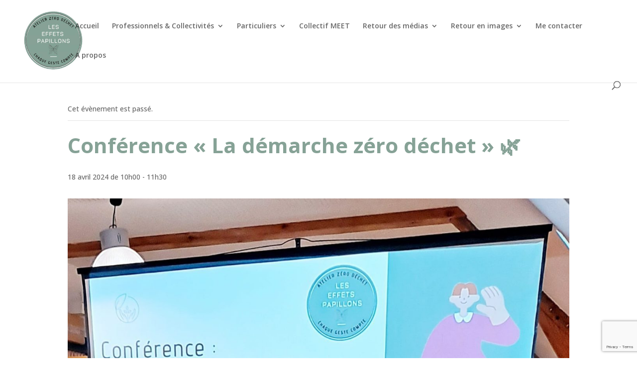

--- FILE ---
content_type: text/html; charset=utf-8
request_url: https://www.google.com/recaptcha/api2/anchor?ar=1&k=6LffLrIpAAAAAN8nj2AIPHEFsBH23_EMfg4JImLE&co=aHR0cHM6Ly93d3cubGVzZWZmZXRzcGFwaWxsb25zLmZyOjQ0Mw..&hl=en&v=N67nZn4AqZkNcbeMu4prBgzg&size=invisible&anchor-ms=20000&execute-ms=30000&cb=d1tepiooutlz
body_size: 48545
content:
<!DOCTYPE HTML><html dir="ltr" lang="en"><head><meta http-equiv="Content-Type" content="text/html; charset=UTF-8">
<meta http-equiv="X-UA-Compatible" content="IE=edge">
<title>reCAPTCHA</title>
<style type="text/css">
/* cyrillic-ext */
@font-face {
  font-family: 'Roboto';
  font-style: normal;
  font-weight: 400;
  font-stretch: 100%;
  src: url(//fonts.gstatic.com/s/roboto/v48/KFO7CnqEu92Fr1ME7kSn66aGLdTylUAMa3GUBHMdazTgWw.woff2) format('woff2');
  unicode-range: U+0460-052F, U+1C80-1C8A, U+20B4, U+2DE0-2DFF, U+A640-A69F, U+FE2E-FE2F;
}
/* cyrillic */
@font-face {
  font-family: 'Roboto';
  font-style: normal;
  font-weight: 400;
  font-stretch: 100%;
  src: url(//fonts.gstatic.com/s/roboto/v48/KFO7CnqEu92Fr1ME7kSn66aGLdTylUAMa3iUBHMdazTgWw.woff2) format('woff2');
  unicode-range: U+0301, U+0400-045F, U+0490-0491, U+04B0-04B1, U+2116;
}
/* greek-ext */
@font-face {
  font-family: 'Roboto';
  font-style: normal;
  font-weight: 400;
  font-stretch: 100%;
  src: url(//fonts.gstatic.com/s/roboto/v48/KFO7CnqEu92Fr1ME7kSn66aGLdTylUAMa3CUBHMdazTgWw.woff2) format('woff2');
  unicode-range: U+1F00-1FFF;
}
/* greek */
@font-face {
  font-family: 'Roboto';
  font-style: normal;
  font-weight: 400;
  font-stretch: 100%;
  src: url(//fonts.gstatic.com/s/roboto/v48/KFO7CnqEu92Fr1ME7kSn66aGLdTylUAMa3-UBHMdazTgWw.woff2) format('woff2');
  unicode-range: U+0370-0377, U+037A-037F, U+0384-038A, U+038C, U+038E-03A1, U+03A3-03FF;
}
/* math */
@font-face {
  font-family: 'Roboto';
  font-style: normal;
  font-weight: 400;
  font-stretch: 100%;
  src: url(//fonts.gstatic.com/s/roboto/v48/KFO7CnqEu92Fr1ME7kSn66aGLdTylUAMawCUBHMdazTgWw.woff2) format('woff2');
  unicode-range: U+0302-0303, U+0305, U+0307-0308, U+0310, U+0312, U+0315, U+031A, U+0326-0327, U+032C, U+032F-0330, U+0332-0333, U+0338, U+033A, U+0346, U+034D, U+0391-03A1, U+03A3-03A9, U+03B1-03C9, U+03D1, U+03D5-03D6, U+03F0-03F1, U+03F4-03F5, U+2016-2017, U+2034-2038, U+203C, U+2040, U+2043, U+2047, U+2050, U+2057, U+205F, U+2070-2071, U+2074-208E, U+2090-209C, U+20D0-20DC, U+20E1, U+20E5-20EF, U+2100-2112, U+2114-2115, U+2117-2121, U+2123-214F, U+2190, U+2192, U+2194-21AE, U+21B0-21E5, U+21F1-21F2, U+21F4-2211, U+2213-2214, U+2216-22FF, U+2308-230B, U+2310, U+2319, U+231C-2321, U+2336-237A, U+237C, U+2395, U+239B-23B7, U+23D0, U+23DC-23E1, U+2474-2475, U+25AF, U+25B3, U+25B7, U+25BD, U+25C1, U+25CA, U+25CC, U+25FB, U+266D-266F, U+27C0-27FF, U+2900-2AFF, U+2B0E-2B11, U+2B30-2B4C, U+2BFE, U+3030, U+FF5B, U+FF5D, U+1D400-1D7FF, U+1EE00-1EEFF;
}
/* symbols */
@font-face {
  font-family: 'Roboto';
  font-style: normal;
  font-weight: 400;
  font-stretch: 100%;
  src: url(//fonts.gstatic.com/s/roboto/v48/KFO7CnqEu92Fr1ME7kSn66aGLdTylUAMaxKUBHMdazTgWw.woff2) format('woff2');
  unicode-range: U+0001-000C, U+000E-001F, U+007F-009F, U+20DD-20E0, U+20E2-20E4, U+2150-218F, U+2190, U+2192, U+2194-2199, U+21AF, U+21E6-21F0, U+21F3, U+2218-2219, U+2299, U+22C4-22C6, U+2300-243F, U+2440-244A, U+2460-24FF, U+25A0-27BF, U+2800-28FF, U+2921-2922, U+2981, U+29BF, U+29EB, U+2B00-2BFF, U+4DC0-4DFF, U+FFF9-FFFB, U+10140-1018E, U+10190-1019C, U+101A0, U+101D0-101FD, U+102E0-102FB, U+10E60-10E7E, U+1D2C0-1D2D3, U+1D2E0-1D37F, U+1F000-1F0FF, U+1F100-1F1AD, U+1F1E6-1F1FF, U+1F30D-1F30F, U+1F315, U+1F31C, U+1F31E, U+1F320-1F32C, U+1F336, U+1F378, U+1F37D, U+1F382, U+1F393-1F39F, U+1F3A7-1F3A8, U+1F3AC-1F3AF, U+1F3C2, U+1F3C4-1F3C6, U+1F3CA-1F3CE, U+1F3D4-1F3E0, U+1F3ED, U+1F3F1-1F3F3, U+1F3F5-1F3F7, U+1F408, U+1F415, U+1F41F, U+1F426, U+1F43F, U+1F441-1F442, U+1F444, U+1F446-1F449, U+1F44C-1F44E, U+1F453, U+1F46A, U+1F47D, U+1F4A3, U+1F4B0, U+1F4B3, U+1F4B9, U+1F4BB, U+1F4BF, U+1F4C8-1F4CB, U+1F4D6, U+1F4DA, U+1F4DF, U+1F4E3-1F4E6, U+1F4EA-1F4ED, U+1F4F7, U+1F4F9-1F4FB, U+1F4FD-1F4FE, U+1F503, U+1F507-1F50B, U+1F50D, U+1F512-1F513, U+1F53E-1F54A, U+1F54F-1F5FA, U+1F610, U+1F650-1F67F, U+1F687, U+1F68D, U+1F691, U+1F694, U+1F698, U+1F6AD, U+1F6B2, U+1F6B9-1F6BA, U+1F6BC, U+1F6C6-1F6CF, U+1F6D3-1F6D7, U+1F6E0-1F6EA, U+1F6F0-1F6F3, U+1F6F7-1F6FC, U+1F700-1F7FF, U+1F800-1F80B, U+1F810-1F847, U+1F850-1F859, U+1F860-1F887, U+1F890-1F8AD, U+1F8B0-1F8BB, U+1F8C0-1F8C1, U+1F900-1F90B, U+1F93B, U+1F946, U+1F984, U+1F996, U+1F9E9, U+1FA00-1FA6F, U+1FA70-1FA7C, U+1FA80-1FA89, U+1FA8F-1FAC6, U+1FACE-1FADC, U+1FADF-1FAE9, U+1FAF0-1FAF8, U+1FB00-1FBFF;
}
/* vietnamese */
@font-face {
  font-family: 'Roboto';
  font-style: normal;
  font-weight: 400;
  font-stretch: 100%;
  src: url(//fonts.gstatic.com/s/roboto/v48/KFO7CnqEu92Fr1ME7kSn66aGLdTylUAMa3OUBHMdazTgWw.woff2) format('woff2');
  unicode-range: U+0102-0103, U+0110-0111, U+0128-0129, U+0168-0169, U+01A0-01A1, U+01AF-01B0, U+0300-0301, U+0303-0304, U+0308-0309, U+0323, U+0329, U+1EA0-1EF9, U+20AB;
}
/* latin-ext */
@font-face {
  font-family: 'Roboto';
  font-style: normal;
  font-weight: 400;
  font-stretch: 100%;
  src: url(//fonts.gstatic.com/s/roboto/v48/KFO7CnqEu92Fr1ME7kSn66aGLdTylUAMa3KUBHMdazTgWw.woff2) format('woff2');
  unicode-range: U+0100-02BA, U+02BD-02C5, U+02C7-02CC, U+02CE-02D7, U+02DD-02FF, U+0304, U+0308, U+0329, U+1D00-1DBF, U+1E00-1E9F, U+1EF2-1EFF, U+2020, U+20A0-20AB, U+20AD-20C0, U+2113, U+2C60-2C7F, U+A720-A7FF;
}
/* latin */
@font-face {
  font-family: 'Roboto';
  font-style: normal;
  font-weight: 400;
  font-stretch: 100%;
  src: url(//fonts.gstatic.com/s/roboto/v48/KFO7CnqEu92Fr1ME7kSn66aGLdTylUAMa3yUBHMdazQ.woff2) format('woff2');
  unicode-range: U+0000-00FF, U+0131, U+0152-0153, U+02BB-02BC, U+02C6, U+02DA, U+02DC, U+0304, U+0308, U+0329, U+2000-206F, U+20AC, U+2122, U+2191, U+2193, U+2212, U+2215, U+FEFF, U+FFFD;
}
/* cyrillic-ext */
@font-face {
  font-family: 'Roboto';
  font-style: normal;
  font-weight: 500;
  font-stretch: 100%;
  src: url(//fonts.gstatic.com/s/roboto/v48/KFO7CnqEu92Fr1ME7kSn66aGLdTylUAMa3GUBHMdazTgWw.woff2) format('woff2');
  unicode-range: U+0460-052F, U+1C80-1C8A, U+20B4, U+2DE0-2DFF, U+A640-A69F, U+FE2E-FE2F;
}
/* cyrillic */
@font-face {
  font-family: 'Roboto';
  font-style: normal;
  font-weight: 500;
  font-stretch: 100%;
  src: url(//fonts.gstatic.com/s/roboto/v48/KFO7CnqEu92Fr1ME7kSn66aGLdTylUAMa3iUBHMdazTgWw.woff2) format('woff2');
  unicode-range: U+0301, U+0400-045F, U+0490-0491, U+04B0-04B1, U+2116;
}
/* greek-ext */
@font-face {
  font-family: 'Roboto';
  font-style: normal;
  font-weight: 500;
  font-stretch: 100%;
  src: url(//fonts.gstatic.com/s/roboto/v48/KFO7CnqEu92Fr1ME7kSn66aGLdTylUAMa3CUBHMdazTgWw.woff2) format('woff2');
  unicode-range: U+1F00-1FFF;
}
/* greek */
@font-face {
  font-family: 'Roboto';
  font-style: normal;
  font-weight: 500;
  font-stretch: 100%;
  src: url(//fonts.gstatic.com/s/roboto/v48/KFO7CnqEu92Fr1ME7kSn66aGLdTylUAMa3-UBHMdazTgWw.woff2) format('woff2');
  unicode-range: U+0370-0377, U+037A-037F, U+0384-038A, U+038C, U+038E-03A1, U+03A3-03FF;
}
/* math */
@font-face {
  font-family: 'Roboto';
  font-style: normal;
  font-weight: 500;
  font-stretch: 100%;
  src: url(//fonts.gstatic.com/s/roboto/v48/KFO7CnqEu92Fr1ME7kSn66aGLdTylUAMawCUBHMdazTgWw.woff2) format('woff2');
  unicode-range: U+0302-0303, U+0305, U+0307-0308, U+0310, U+0312, U+0315, U+031A, U+0326-0327, U+032C, U+032F-0330, U+0332-0333, U+0338, U+033A, U+0346, U+034D, U+0391-03A1, U+03A3-03A9, U+03B1-03C9, U+03D1, U+03D5-03D6, U+03F0-03F1, U+03F4-03F5, U+2016-2017, U+2034-2038, U+203C, U+2040, U+2043, U+2047, U+2050, U+2057, U+205F, U+2070-2071, U+2074-208E, U+2090-209C, U+20D0-20DC, U+20E1, U+20E5-20EF, U+2100-2112, U+2114-2115, U+2117-2121, U+2123-214F, U+2190, U+2192, U+2194-21AE, U+21B0-21E5, U+21F1-21F2, U+21F4-2211, U+2213-2214, U+2216-22FF, U+2308-230B, U+2310, U+2319, U+231C-2321, U+2336-237A, U+237C, U+2395, U+239B-23B7, U+23D0, U+23DC-23E1, U+2474-2475, U+25AF, U+25B3, U+25B7, U+25BD, U+25C1, U+25CA, U+25CC, U+25FB, U+266D-266F, U+27C0-27FF, U+2900-2AFF, U+2B0E-2B11, U+2B30-2B4C, U+2BFE, U+3030, U+FF5B, U+FF5D, U+1D400-1D7FF, U+1EE00-1EEFF;
}
/* symbols */
@font-face {
  font-family: 'Roboto';
  font-style: normal;
  font-weight: 500;
  font-stretch: 100%;
  src: url(//fonts.gstatic.com/s/roboto/v48/KFO7CnqEu92Fr1ME7kSn66aGLdTylUAMaxKUBHMdazTgWw.woff2) format('woff2');
  unicode-range: U+0001-000C, U+000E-001F, U+007F-009F, U+20DD-20E0, U+20E2-20E4, U+2150-218F, U+2190, U+2192, U+2194-2199, U+21AF, U+21E6-21F0, U+21F3, U+2218-2219, U+2299, U+22C4-22C6, U+2300-243F, U+2440-244A, U+2460-24FF, U+25A0-27BF, U+2800-28FF, U+2921-2922, U+2981, U+29BF, U+29EB, U+2B00-2BFF, U+4DC0-4DFF, U+FFF9-FFFB, U+10140-1018E, U+10190-1019C, U+101A0, U+101D0-101FD, U+102E0-102FB, U+10E60-10E7E, U+1D2C0-1D2D3, U+1D2E0-1D37F, U+1F000-1F0FF, U+1F100-1F1AD, U+1F1E6-1F1FF, U+1F30D-1F30F, U+1F315, U+1F31C, U+1F31E, U+1F320-1F32C, U+1F336, U+1F378, U+1F37D, U+1F382, U+1F393-1F39F, U+1F3A7-1F3A8, U+1F3AC-1F3AF, U+1F3C2, U+1F3C4-1F3C6, U+1F3CA-1F3CE, U+1F3D4-1F3E0, U+1F3ED, U+1F3F1-1F3F3, U+1F3F5-1F3F7, U+1F408, U+1F415, U+1F41F, U+1F426, U+1F43F, U+1F441-1F442, U+1F444, U+1F446-1F449, U+1F44C-1F44E, U+1F453, U+1F46A, U+1F47D, U+1F4A3, U+1F4B0, U+1F4B3, U+1F4B9, U+1F4BB, U+1F4BF, U+1F4C8-1F4CB, U+1F4D6, U+1F4DA, U+1F4DF, U+1F4E3-1F4E6, U+1F4EA-1F4ED, U+1F4F7, U+1F4F9-1F4FB, U+1F4FD-1F4FE, U+1F503, U+1F507-1F50B, U+1F50D, U+1F512-1F513, U+1F53E-1F54A, U+1F54F-1F5FA, U+1F610, U+1F650-1F67F, U+1F687, U+1F68D, U+1F691, U+1F694, U+1F698, U+1F6AD, U+1F6B2, U+1F6B9-1F6BA, U+1F6BC, U+1F6C6-1F6CF, U+1F6D3-1F6D7, U+1F6E0-1F6EA, U+1F6F0-1F6F3, U+1F6F7-1F6FC, U+1F700-1F7FF, U+1F800-1F80B, U+1F810-1F847, U+1F850-1F859, U+1F860-1F887, U+1F890-1F8AD, U+1F8B0-1F8BB, U+1F8C0-1F8C1, U+1F900-1F90B, U+1F93B, U+1F946, U+1F984, U+1F996, U+1F9E9, U+1FA00-1FA6F, U+1FA70-1FA7C, U+1FA80-1FA89, U+1FA8F-1FAC6, U+1FACE-1FADC, U+1FADF-1FAE9, U+1FAF0-1FAF8, U+1FB00-1FBFF;
}
/* vietnamese */
@font-face {
  font-family: 'Roboto';
  font-style: normal;
  font-weight: 500;
  font-stretch: 100%;
  src: url(//fonts.gstatic.com/s/roboto/v48/KFO7CnqEu92Fr1ME7kSn66aGLdTylUAMa3OUBHMdazTgWw.woff2) format('woff2');
  unicode-range: U+0102-0103, U+0110-0111, U+0128-0129, U+0168-0169, U+01A0-01A1, U+01AF-01B0, U+0300-0301, U+0303-0304, U+0308-0309, U+0323, U+0329, U+1EA0-1EF9, U+20AB;
}
/* latin-ext */
@font-face {
  font-family: 'Roboto';
  font-style: normal;
  font-weight: 500;
  font-stretch: 100%;
  src: url(//fonts.gstatic.com/s/roboto/v48/KFO7CnqEu92Fr1ME7kSn66aGLdTylUAMa3KUBHMdazTgWw.woff2) format('woff2');
  unicode-range: U+0100-02BA, U+02BD-02C5, U+02C7-02CC, U+02CE-02D7, U+02DD-02FF, U+0304, U+0308, U+0329, U+1D00-1DBF, U+1E00-1E9F, U+1EF2-1EFF, U+2020, U+20A0-20AB, U+20AD-20C0, U+2113, U+2C60-2C7F, U+A720-A7FF;
}
/* latin */
@font-face {
  font-family: 'Roboto';
  font-style: normal;
  font-weight: 500;
  font-stretch: 100%;
  src: url(//fonts.gstatic.com/s/roboto/v48/KFO7CnqEu92Fr1ME7kSn66aGLdTylUAMa3yUBHMdazQ.woff2) format('woff2');
  unicode-range: U+0000-00FF, U+0131, U+0152-0153, U+02BB-02BC, U+02C6, U+02DA, U+02DC, U+0304, U+0308, U+0329, U+2000-206F, U+20AC, U+2122, U+2191, U+2193, U+2212, U+2215, U+FEFF, U+FFFD;
}
/* cyrillic-ext */
@font-face {
  font-family: 'Roboto';
  font-style: normal;
  font-weight: 900;
  font-stretch: 100%;
  src: url(//fonts.gstatic.com/s/roboto/v48/KFO7CnqEu92Fr1ME7kSn66aGLdTylUAMa3GUBHMdazTgWw.woff2) format('woff2');
  unicode-range: U+0460-052F, U+1C80-1C8A, U+20B4, U+2DE0-2DFF, U+A640-A69F, U+FE2E-FE2F;
}
/* cyrillic */
@font-face {
  font-family: 'Roboto';
  font-style: normal;
  font-weight: 900;
  font-stretch: 100%;
  src: url(//fonts.gstatic.com/s/roboto/v48/KFO7CnqEu92Fr1ME7kSn66aGLdTylUAMa3iUBHMdazTgWw.woff2) format('woff2');
  unicode-range: U+0301, U+0400-045F, U+0490-0491, U+04B0-04B1, U+2116;
}
/* greek-ext */
@font-face {
  font-family: 'Roboto';
  font-style: normal;
  font-weight: 900;
  font-stretch: 100%;
  src: url(//fonts.gstatic.com/s/roboto/v48/KFO7CnqEu92Fr1ME7kSn66aGLdTylUAMa3CUBHMdazTgWw.woff2) format('woff2');
  unicode-range: U+1F00-1FFF;
}
/* greek */
@font-face {
  font-family: 'Roboto';
  font-style: normal;
  font-weight: 900;
  font-stretch: 100%;
  src: url(//fonts.gstatic.com/s/roboto/v48/KFO7CnqEu92Fr1ME7kSn66aGLdTylUAMa3-UBHMdazTgWw.woff2) format('woff2');
  unicode-range: U+0370-0377, U+037A-037F, U+0384-038A, U+038C, U+038E-03A1, U+03A3-03FF;
}
/* math */
@font-face {
  font-family: 'Roboto';
  font-style: normal;
  font-weight: 900;
  font-stretch: 100%;
  src: url(//fonts.gstatic.com/s/roboto/v48/KFO7CnqEu92Fr1ME7kSn66aGLdTylUAMawCUBHMdazTgWw.woff2) format('woff2');
  unicode-range: U+0302-0303, U+0305, U+0307-0308, U+0310, U+0312, U+0315, U+031A, U+0326-0327, U+032C, U+032F-0330, U+0332-0333, U+0338, U+033A, U+0346, U+034D, U+0391-03A1, U+03A3-03A9, U+03B1-03C9, U+03D1, U+03D5-03D6, U+03F0-03F1, U+03F4-03F5, U+2016-2017, U+2034-2038, U+203C, U+2040, U+2043, U+2047, U+2050, U+2057, U+205F, U+2070-2071, U+2074-208E, U+2090-209C, U+20D0-20DC, U+20E1, U+20E5-20EF, U+2100-2112, U+2114-2115, U+2117-2121, U+2123-214F, U+2190, U+2192, U+2194-21AE, U+21B0-21E5, U+21F1-21F2, U+21F4-2211, U+2213-2214, U+2216-22FF, U+2308-230B, U+2310, U+2319, U+231C-2321, U+2336-237A, U+237C, U+2395, U+239B-23B7, U+23D0, U+23DC-23E1, U+2474-2475, U+25AF, U+25B3, U+25B7, U+25BD, U+25C1, U+25CA, U+25CC, U+25FB, U+266D-266F, U+27C0-27FF, U+2900-2AFF, U+2B0E-2B11, U+2B30-2B4C, U+2BFE, U+3030, U+FF5B, U+FF5D, U+1D400-1D7FF, U+1EE00-1EEFF;
}
/* symbols */
@font-face {
  font-family: 'Roboto';
  font-style: normal;
  font-weight: 900;
  font-stretch: 100%;
  src: url(//fonts.gstatic.com/s/roboto/v48/KFO7CnqEu92Fr1ME7kSn66aGLdTylUAMaxKUBHMdazTgWw.woff2) format('woff2');
  unicode-range: U+0001-000C, U+000E-001F, U+007F-009F, U+20DD-20E0, U+20E2-20E4, U+2150-218F, U+2190, U+2192, U+2194-2199, U+21AF, U+21E6-21F0, U+21F3, U+2218-2219, U+2299, U+22C4-22C6, U+2300-243F, U+2440-244A, U+2460-24FF, U+25A0-27BF, U+2800-28FF, U+2921-2922, U+2981, U+29BF, U+29EB, U+2B00-2BFF, U+4DC0-4DFF, U+FFF9-FFFB, U+10140-1018E, U+10190-1019C, U+101A0, U+101D0-101FD, U+102E0-102FB, U+10E60-10E7E, U+1D2C0-1D2D3, U+1D2E0-1D37F, U+1F000-1F0FF, U+1F100-1F1AD, U+1F1E6-1F1FF, U+1F30D-1F30F, U+1F315, U+1F31C, U+1F31E, U+1F320-1F32C, U+1F336, U+1F378, U+1F37D, U+1F382, U+1F393-1F39F, U+1F3A7-1F3A8, U+1F3AC-1F3AF, U+1F3C2, U+1F3C4-1F3C6, U+1F3CA-1F3CE, U+1F3D4-1F3E0, U+1F3ED, U+1F3F1-1F3F3, U+1F3F5-1F3F7, U+1F408, U+1F415, U+1F41F, U+1F426, U+1F43F, U+1F441-1F442, U+1F444, U+1F446-1F449, U+1F44C-1F44E, U+1F453, U+1F46A, U+1F47D, U+1F4A3, U+1F4B0, U+1F4B3, U+1F4B9, U+1F4BB, U+1F4BF, U+1F4C8-1F4CB, U+1F4D6, U+1F4DA, U+1F4DF, U+1F4E3-1F4E6, U+1F4EA-1F4ED, U+1F4F7, U+1F4F9-1F4FB, U+1F4FD-1F4FE, U+1F503, U+1F507-1F50B, U+1F50D, U+1F512-1F513, U+1F53E-1F54A, U+1F54F-1F5FA, U+1F610, U+1F650-1F67F, U+1F687, U+1F68D, U+1F691, U+1F694, U+1F698, U+1F6AD, U+1F6B2, U+1F6B9-1F6BA, U+1F6BC, U+1F6C6-1F6CF, U+1F6D3-1F6D7, U+1F6E0-1F6EA, U+1F6F0-1F6F3, U+1F6F7-1F6FC, U+1F700-1F7FF, U+1F800-1F80B, U+1F810-1F847, U+1F850-1F859, U+1F860-1F887, U+1F890-1F8AD, U+1F8B0-1F8BB, U+1F8C0-1F8C1, U+1F900-1F90B, U+1F93B, U+1F946, U+1F984, U+1F996, U+1F9E9, U+1FA00-1FA6F, U+1FA70-1FA7C, U+1FA80-1FA89, U+1FA8F-1FAC6, U+1FACE-1FADC, U+1FADF-1FAE9, U+1FAF0-1FAF8, U+1FB00-1FBFF;
}
/* vietnamese */
@font-face {
  font-family: 'Roboto';
  font-style: normal;
  font-weight: 900;
  font-stretch: 100%;
  src: url(//fonts.gstatic.com/s/roboto/v48/KFO7CnqEu92Fr1ME7kSn66aGLdTylUAMa3OUBHMdazTgWw.woff2) format('woff2');
  unicode-range: U+0102-0103, U+0110-0111, U+0128-0129, U+0168-0169, U+01A0-01A1, U+01AF-01B0, U+0300-0301, U+0303-0304, U+0308-0309, U+0323, U+0329, U+1EA0-1EF9, U+20AB;
}
/* latin-ext */
@font-face {
  font-family: 'Roboto';
  font-style: normal;
  font-weight: 900;
  font-stretch: 100%;
  src: url(//fonts.gstatic.com/s/roboto/v48/KFO7CnqEu92Fr1ME7kSn66aGLdTylUAMa3KUBHMdazTgWw.woff2) format('woff2');
  unicode-range: U+0100-02BA, U+02BD-02C5, U+02C7-02CC, U+02CE-02D7, U+02DD-02FF, U+0304, U+0308, U+0329, U+1D00-1DBF, U+1E00-1E9F, U+1EF2-1EFF, U+2020, U+20A0-20AB, U+20AD-20C0, U+2113, U+2C60-2C7F, U+A720-A7FF;
}
/* latin */
@font-face {
  font-family: 'Roboto';
  font-style: normal;
  font-weight: 900;
  font-stretch: 100%;
  src: url(//fonts.gstatic.com/s/roboto/v48/KFO7CnqEu92Fr1ME7kSn66aGLdTylUAMa3yUBHMdazQ.woff2) format('woff2');
  unicode-range: U+0000-00FF, U+0131, U+0152-0153, U+02BB-02BC, U+02C6, U+02DA, U+02DC, U+0304, U+0308, U+0329, U+2000-206F, U+20AC, U+2122, U+2191, U+2193, U+2212, U+2215, U+FEFF, U+FFFD;
}

</style>
<link rel="stylesheet" type="text/css" href="https://www.gstatic.com/recaptcha/releases/N67nZn4AqZkNcbeMu4prBgzg/styles__ltr.css">
<script nonce="hetQbejdQgd2X1FTYy9GNw" type="text/javascript">window['__recaptcha_api'] = 'https://www.google.com/recaptcha/api2/';</script>
<script type="text/javascript" src="https://www.gstatic.com/recaptcha/releases/N67nZn4AqZkNcbeMu4prBgzg/recaptcha__en.js" nonce="hetQbejdQgd2X1FTYy9GNw">
      
    </script></head>
<body><div id="rc-anchor-alert" class="rc-anchor-alert"></div>
<input type="hidden" id="recaptcha-token" value="[base64]">
<script type="text/javascript" nonce="hetQbejdQgd2X1FTYy9GNw">
      recaptcha.anchor.Main.init("[\x22ainput\x22,[\x22bgdata\x22,\x22\x22,\[base64]/[base64]/[base64]/[base64]/[base64]/[base64]/KGcoTywyNTMsTy5PKSxVRyhPLEMpKTpnKE8sMjUzLEMpLE8pKSxsKSksTykpfSxieT1mdW5jdGlvbihDLE8sdSxsKXtmb3IobD0odT1SKEMpLDApO08+MDtPLS0pbD1sPDw4fFooQyk7ZyhDLHUsbCl9LFVHPWZ1bmN0aW9uKEMsTyl7Qy5pLmxlbmd0aD4xMDQ/[base64]/[base64]/[base64]/[base64]/[base64]/[base64]/[base64]\\u003d\x22,\[base64]\\u003d\x22,\x22YsOUwogzQHzCnsOrwpLCv3/DpsOWw5DCkcKCeE5MayHCpSTClsK6DTjDhgHDoxbDuMO2w45CwohIw6fCjMK6wqPCkMK9clzDjMKQw519Ahw5wr02JMO1OsKbOMKIwoRqwq/Dl8Ohw4ZNW8KAwqfDqS0YwpXDk8OcfsKewrQ7e8O/d8KcMcOkccOfw6XDnE7DpsKvNMKHVz/Cjh/DlmUrwpl2w6XDmmzCqE3CocKPXcOTVQvDq8OxJ8KKXMOuHxzCkMO8wqjDolduOcOhHsKCw6rDgDPDn8Ovwo3CgMKgfMK/w4TChMOsw7HDvDEYAMKlVsOcHggwaMO8TBfDuSLDhcK+VsKJSsK4wqDCkMKvLjrCisKxwpTChSFKw7zCmVA/f8O0Xy5LwoPDrgXDssKsw6XCqsOHw4I4JsOOwr3CvcKmJsOmwr82wrnDhsKKwo7ClsKTDhUewoRwfErDoEDCvlTCjCDDukrDj8OATiwxw6bConnDskIlZifCj8OoNsOJwr/CvsKAFMOJw73DncOLw4hDSF0mRHEyVQ8Ow5nDjcOUwr/DiHQifR4HwoDCkg50XcOTbVpse8OAOV0UVjDCicOewpYRPUvDgnbDlV7CksOOVcOSw7MLdMO9w4LDpm/[base64]/wrPDr8OBGk0LacKHw5heDX1iwrcAHsKLe8KAw7JqdMKRLgEpf8ODJMKaw73ClMODw40laMKOKDHCpMOlKxfClsKgwqvCn03CvMOwJVZHGsOhw5LDt3sbw5HCssOOWcOnw4JSLMKVVWHCnsKswqXCqx3CmAQ/[base64]/CgMOVw5DDhFTCgwDCglXDtzkNwo4Uw5YfZcOhwrYCWBBxwpPDsjLDo8OxX8KuEEfDscK/w7nCgXcdwqkXUcOtw70/[base64]/wrHDmRnCvcOowp/Cg8OgwqdzDBHCrmgRw4nCisOwwpEvw5krwqDDh0/[base64]/[base64]/CvFzDjTRjw7fCicOHTi1kSmkiwoAOw4bCpBQNw5JgWsO0wowAw6kZw6HCpyxnw4JYwoHDr2VpMMKBCcOROWbDo191f8OJwoJUwrLCrhxXwrN0wrYaScKfw7dmwrHDpMK9wpswaVrCm3zCjcOJRWHCnsObLH/[base64]/[base64]/DnUZ2KMKHwrvCgRXDh05CwqjCgcO5w4LCncO4w79YUcOSVH0sd8OrSFBJE1lfwprDswNNwqZNw4Frw4PDhwpnwoLCrnQcwoNtwptzXX/[base64]/DssKPaxfDg8O7w4cNVcKqwpfDt8K1Gi4hElbDpHcCwrhVPcK0BMOOwqFqwq5dw73CgMOpS8KywrxIwpvCjsODwrYWw4PCsjLDhMKSAGF5w7bCo3A/N8KdQsOPwp7CiMOmw7XDsGLCu8KeXjxiw4TDognCp2PDt23DjcKKwrEQwqDClMOCwohRNRZOH8O8Vk8Kwo3CrBZkawQgY8OkQsKvwp7DnSwXwo/DmU9Bw7TDpMOewo5+wqvCsTbCgn7Cr8KxasKFJcONw5Icwr9pwoXCh8O8aXxubTHCqcK/w5B6w7XCjwd3w51FPsOcwpzDtsKOWsKVwrvDkMOww4UiwotRGFZJwrc3GwnCh2rDlcOcLHPChRXDnQ1ZeMOWwq7DnD0Xwp/[base64]/DrsOLw4FCCzvCgm0Zwr1Fw5QTw4QUw64Rw5HCm8O2w54XVMKBECzDoMKEwrpIwqnDpnbDpMOAw5g+G0Zdw5LDs8KZw7ZnID5Yw5rCn1nCmcKuVsKiwr/[base64]/[base64]/CqDDCisOsRMKvw7M1wpvDgnh6KiU+N8KSJAYfOsOFBcO/QSHCgTXDp8KFIzRuwohNw4NhwrPCmMORXFdIdsKUwq/CswzDlB/CsMKcwprCkWpUTSkvwp9fwonCsR3CmkDCoVRRwqzConnDlFbChgHDlMOjw5Y8wrt6CSzDrMKkwooVw44PDcKRw47DjMOAwpPCsAR0wpjCpMKgD8O6wpHDscODwqZvw63DhMOvw4wGw7bCrsObwqAvw5/[base64]/CgsO2w5s/w7NpLsO4wqnDvsKDOMO+woTDjWzDhRPCo8OHwpHDmxE1Mg5JwrDDkTzDnMK7Az7CniVMw6fCognCrDIdw5FZwpjDmsObwpluwpXCgw/DvsOjw7oXPzIawpUAKcKpw7LCq3nDoknCigLCnsOmw79nwqvDvsK4w7XCnTlreMOhw5rDisK3wrwELH7DgsOEwpMzBsKGw4nCiMO5w6fDh8Kkw5rCnxfCgcKpwoF8w7ZHw7QfJcO7eMKkwokdJ8K0w5jCrcOKwrQOYzJvYx/DhU3CtmHDnUjCtnMoQ8KEQsO7EcK6PgF7w4hDDR3CkjXCtsKOOcKxw5TDsztEwqYSKsO/IMOFw4VZWsOeUcKTM29lw7hrIgNKUcKLw4PDjS3DsAIIw7HCgMKBPMKewofDjTfChsOvS8OSDGAxCsKCDCd0wodvwoscw4l8wrYgw51KfMObwqcjwqrCgcOSwqcWwozDuGskVsKzbMO/B8KTw4LDllgiVcKaLMKDR1LCq1vDtUXDjXl/[base64]/[base64]/DoC4dw4bCkC7Dh8OAw6A4bAEhGsKGDG/DgsKfwoAeTwrCmVYvw6PDisKmecOKOyvChhwTw786woMjIsOrHMO5w73CjsOhw4V7EQxxXHHClRLDjh/Di8OZwoY+CsKJw5vDulUEYGPDnHrCm8OFw6fDnWtGw6zCmcObYMOVDl4ew4bCpU8vwoBkacOQwqTDti7CvsKuwqAcBsOUw4fDhR3Di3HCm8K7OTU6woZXCDRfSsKbw64ZN3HDg8O/woQ7wpPDksOoMUojwo9iwovCpMKVfhVBV8KIPhN7wqYXwqnDhlI4QsK7w6AKA3BfH25ZPEQaw5cUS8OkHMO2aQTCnsOcVnPDnl3CpsKSP8OxMHBUbcK/w5VgfsKWbinDpcKGOsKLw4cNwo4zWXTCtMOyTMKhU3zCh8Kvw4sEw6Ymw6vCsMOFw515FkMYBsKPw4IfccOTwrIOwph7w4hQBcKEfH/CqsO8PcKFRsOWJBvCq8OvwpDCicOabnxawpjDmD0yOi3CrnvDhBYtw4bDvAXCjSVqW3HCj2FGwoPDm8O6w7PDtzdsw7rDkcOWw4LCln4RJcKBwo5nwrVmOcOqGybChMKoN8K5G3TCqsKnwqBUwpEaK8KrwofCqzpxw6nCtMOUdz/[base64]/w5HDiUdXKsK0dkI+fcKTwqp/[base64]/Dm8KwSX9yQ2Adw7XClMONWQTDgS1nwr8Kw7jCjsOfZcKnKsKHw5tswrYTDcKpw6nCqsO7RVHCrnnDp0IxwrDDhWNxE8KnWX1lM1VrwrzCusKqBDRRWgjCnMKlwpMPw4/CgcO/Z8OyR8Kkw4HCoCtvDnPDhg4vwqYXw7zDnsO7WDNPwpfCnVZ2w73CrsO6McO0csKCaQ5Yw5jDth7CuXHCh3l1ecK0w5dVdydLwrlQRgrCoQoIXsKOwqzCvBdXwpDChmLCtsOWw6jDmQnDvsKlFMOQw6/Cmw/Dk8OXwp7CvHzCsS1wwp07wr82ZFDCo8OTw4jDlsONYMO3MC7Dj8OWRhwWw6sHZ2rClVzChBMTT8K5dVrCsW/CscKsw4rCg8OHd3ckwqnDssKjwqAmw6Azw5XDhxjCoMK7w7JMw6NYw4VNwrBLOMKyN0rDicO9wrXCpcOZOsKGw5zDjG8WacOlcmzCvU5nWsKiA8Onw6FCWXNKwoI8wrnCkcOCbk/DrsOYFMOdDMOiw5LCrHFCc8Kew6lcNlTCggHCjgjDtsKzwrlcK0rCmMKaw6/DgzZNIcOvw7/Ci8OGQGHDo8KSwqhkJjJjw49PwrLDn8OMN8Ogw6rCs8KRw5ggw55NwrYOw6nCnsKOR8OOWkfCmcKCTks/HUrCvgBPRiDDusKEbcKqwoAjwo0ow7BZw4HDtsKbwqBjwqvCvsKvw7Bjw7PDmsKBwos/[base64]/DrCUQRsKSLUHCixY7w6ZrBVnCtsK1wokHw7DCosKxKwAWw6x2bR95wptCJcOmwrtXesKQwqnDr0IswrnCtMO+wqY3ViFbFcO/UztJwpdDNMKqw7PDoMKDw7Auw7fDjENpw4hLwpd/MDFCNcOaMG3DmyjCgsOlw5Mhw6VNw6IEXn95BcK9IwLCtcKCX8O5PnBAQjLDmFpYwrPCkUZcCMOWwoRkwrh+w7MZwqV/[base64]/CosKIRglYPcOmSsOxw55aw7LCnW7ChcOow6jCmsOOw5IJXUtKbcOseSLClcOWJBcmw6c1wo3DqMO/w5XCqMOEw5vCmzBjwqvCnsKuwpJAwpHDmR96wp/DhMK2w4J4wo4NS8K9QcONwqvDqlxnTwx/wonDgMKVwrLCqE7DqlnCpBrCmHvDmCbDkX1bwrAzWGLCrcOZw7nCmsKmwr5iB2zCmMKbw5DDm2ZQPcKXw5jCvjt9w6d3HEk3woAiBnfDhXkowqoMNUlAwo3Cg0MOwrdETMKyUgbCp1/CkMOJw5nDsMKmdsK/wrs5wrvCm8K/wrR4N8OUwpXCmsKwRMKjaATDvcOJD1zDmkh6bMKwwpfChsOiE8KBdMK/[base64]/wrDCu3/[base64]/woTCvisWwrIpwqfDtMOQOcKlN8OaHVsUwrgVwovCn8OGIMKEKkdeCsOrPBTDj0zDm2HDhcOqTMO1w54JHMO+w5XCo2Q4wq/CtMOYVMKgw5TCkVHDjXZ1wosLw7kDwpZLwrkAw79aVMKWDMKZw6bDrcK8M8KgHD/DgCsRd8OFwpTDmsKlw5NXTcO/P8ODwpHDqsOHV0NGwqnDgk/[base64]/Du8Kjw5cgwo41woUmwocbTwzCisOEIMOAEcO5J8KfQMK6w6Ejw4xYeTYlVmoYw4nDimfDon5GwoHCg8OYagUlARDCucK3EhVSHcKWAh7DuMKoNwpQwrhEwpXCtcKUTA/[base64]/CpRfDqQnCiQzDscOWUsKVNUDDm8OuY3FQO15GJyTDgF1sQlZ3NMKZwojDgMKSVcKKUcKTAMKJQx4xU0kjw5TCtcOmHkJEw5zCoGvCmsOswoDDk0TCph9Gw54Xw6kWKcO2w4XDgG5ww5fDhWjCrcOZd8Opw7U5JsOpWi4/O8Khw7w/wpTDhhTDkMOnw7bDp8KiwocVw6/CpVDDlsKaOcK4w4TClsONw4DCrW/CpF5makTCpCsuw40uw5TCjQjDvcKyw7/DmT0HFcKBw5/DrMKsJsOXw7gawpHDl8Osw77DrMOwwq3Dr8OmFhciWx4Cw6pyBsO1c8KjABkBfBVewobDqMOhwrdhwrbDkz8LwrhGwqLCpDTChz9gwoHDqyXCrMKFBwdxfQTCv8KRbsOXwoY/esKGwr7CuGfCtcKzXMOhMCfDpwUqwr/CpTvCqRRzd8K+wr7Cri/Do8OsN8OYRXIef8OVw6c2HTPChz/[base64]/[base64]/wqlRdHfCs8KPwrEEwo9lw6ZKHcOTEcO7w4jDjcOQwqkaCE/DisOSw5fCuHXDu8K/w6TChsOrwqMmX8OkfcKxS8OXA8Kuw6gZNcOPTSl1w7bDvR0Yw6lFw7fDlTPDgMOpAMOOBBvCs8KEw7zDpTRAw7IbbAMDw645WsKyEsOBw5l0AzNwwp1qEizCmldFQcOYfRAdNMKVw47CtkBhbMKkSMKlccOhDhPDtkzDv8O4wo/ChsKqwoPDlsOTcMKfwoctQMO+w7AJw73Cqx8RwoBkwq/[base64]/DsV0swqJkw7LClcKHPMKxBcOnMBU6wopvT8K6H38Gw63DgRzDrUBgwrR5Oh/[base64]/CjX1FI8Ovw6Y1wrZtVcKDw4DDgsKVAsKZwqvCpRXCnGHDgTHDmMKxdiB/woYsT2Qswq3DpVw0MD7Ct8KmOcKIPX/DnMObQsOzSMKIdGfDuyfCjMOcekkCf8OPKcKxwprDsm3Dn28ZwqjDpMKdeMObw4vCiXHDr8Ohw53DrsKmEMO4wovDvzpFw7lnCMKLw4vDoVcoem/DqCBNw7vChMKLIcOzw5bDvMONM8KEw7gsWsOnccOnHcKpTjE4wrVAw6hDwoFSwp/Dqzdnwp50ZUTCrFM7wo3DusOLCAMAPnh2RR/Dr8OEwq7DsBJAw68iNzB3TVwnw65+SU1zHWILCXLCuzFawqnDpwXCj8KOw7nCm1RkJnUYwo/Du3rCosOXw6NDw6Zww57DkcKJwpsuVQzCqsKPwoI9wqp6wqTCqMOFw4vDt3RHWRVcw5FRM14nfgDDhcKowp1bFm9IIxQpwr/[base64]/CnsK0w4fDjXzCncODwqPCrAwSw7LDm8O+N0Y/wqUcw4BcCAnDmAFMGcO0w6Vqwo3DvwRjwoJbfMOHQcKqwrnDk8Kuwr/Ctyh4wqxQwobCjcOZwobDlz/DpcK7JcKBw7nDvCduOhBhFFLCmcKOwqZJw4RGwoE8MsOSBMK2w5XDvgPCjFsHw5heSEPCo8Kkw7ZnWGhQL8KtwrsUZcO7XlV5w4Abw55aKw/DmcO8w7/Cm8K5ajgEwqPDh8KEwpbCvATDsDHDsnnCuMOMw5YFw582w6/DszDCrzcPwpMEcyLDtMOrPVrDkMKJMFnCk8KWS8KSfU/DsMKyw5HCgVU0PcOWwpXCp15uw4dCwp/DjggzwpoXTS9UUcOpwrVzwoQmw6oXFwRiw6kbw4dZQkRqcsOpw6rDmmgaw4ZOCkwcdW7DqcKtw6tnYsOcL8KoKMOfIcOgwqjCiDImw6/[base64]/w7vCqMKyw4hIKAvDhsKHwpXClcO/PHnDtgwuwpHDuCczw5PCpX/CpEBKcENeQcOpIUVKYkzDv0LCqMO5w6rCpcO6E2vCs1HDowo4WnfCv8OKw7YCw7JUwrBtwp1RQR/[base64]/DjAvCvsK5woAhwoDDpsO8XmsbUiRBw4p0IsO+w7DDh8Ocwr17V8KVw7cgVMOhwqoiSMOXEmrDncKrUXrCmsO/LGcGTsOAw5xMWBotAXTCjsO2bhcWNjjCtxIww7fCtlZNw7bCoUHDsTZOwpjClMK/[base64]/wotwMAnDncOmDsOPwpBhwqVhw6MaEsKVdTJ9wrZFwrJbE8K9w4XCkjY/[base64]/U8O4YmFCw6/CpG0iw5hoClbDlMKowq7Di8ONw7rDosK5c8OXw4nCpcKcUMOXw5rDrMKYwojDkmcQNcOowpXDpcOFw6sJPR8NTMO/w43CiRpcw4xRw6TDrW1fwobDhETCusKWw7jDncOjw4XCksKrUcOmD8KMUMOgw5ZTwo1uw454w5HCnMOEwo0AYsKuT0vCiyLCjjHDp8KcwpXCgVrCp8KzUxtxdg3CrSjCiMOQBsK6TV/ChcKwVGIDAcKNbXjDt8KHa8KAwrZabXhAw5nDt8KkwpXDhCkIwpjDkMK1PcKQD8OEZGTDvm0wAT/DiFLDszXDoCpJwqtRD8KQw4dSFsKTZsKMKsOWwoJmHi/DgcKqw4Z7KsO/wqUfwrbCgiViwobDkg1dWVcGFR7CocKDw61jwovDg8O/w5kmw63DgkkBw5krCMKBQMO1TcKow4DCjcKKIBjCjhYbw4Jswq88wr1Dw4FzBMKcw4/CjBtxIMK2OD/Dq8KkcyDDlUl8JFbCtAHChnXDnsKNw595woxHbSvDpARLwobDm8KTwrxgZsKSSyjDlAXDn8OXw7EWXsOPw4JIAMKzwqPCvcKqwr7CpMKzwpsNw4EoXsOzwpg1wqLCkhZ+B8O/w4LCvgxcwpfCrcO1FhNEw4p2wpDCk8Kuw5EzJsK2wrgywqvDssOeJsK1NcOVw7Q9LhjCr8O2w7JqDRnDhi/CjQsXw47Ckk9vwofCkcK0aMKlJDFCwrTDqcKHfGvDrcKDfH7DgXrCswHDigN1RMONEMOCYcO1w6U8w4QowrzDmsKmwq3ClBzCssOCwpQ8w5bDgFTDuVNINQh+FQnCmMOHwqw9AsOjwqB8wrIvwqAudMO9w4XCncO1YhhkIsOqwoxcwo/ClAxvGMOTaFnCjsOBa8KkUMOyw7R1wpNUGMO3YMOkTMOWwpzDu8Kjw5bDncOzASjDkcOmwpM/[base64]/CnsOOwokbMMKtecKrw680wqVyesKUw6/CisO0w7RPXsOTXjLCmDLDlsKEdV3CiQppKsO5wqUMw7bCqsKICi3CiQQhI8OVG8K6EVgew6IxQ8OKMcOTFMORwrFow7t3WsKKwpciKFFcwrFZdsK6wq5ow6xAw6DCi2I1C8Owwoldw4dOw53Dt8OSwpDDg8KpZsK/[base64]/CiHsGWMOqYiYww7XDk1/[base64]/CtDbDusO0e8OOSMOyw5/ChMOOQcKpwr3DisOQwo9KS2wIwoPDiMKYw6pWQsO1dsKjwpxKe8K3w6Bbw6TCoMKwS8OZw7rDssKfE3nCgCvDuMKOw6jCn8KAR3JeHsO4VsK4wqgJwqwcUUZ+JDh1wpTCo0bCu8KrWS7Dlm3CtmYebV/DmAAbJcKcQsO9MGTCtxHDlMKQwrh3wp8MHhfDp8KCwpdADirDuz/Dvl8kGMKuw7vChjFZw5zDmsOXPkZqw47CvsOqFkjDvWQjw7lyTcOUWsOAw4TDtGfDkcKVw7nCh8Okwpove8OSwo/[base64]/GMKkw5MXJnxNw6oywqZ6Dmxkw6IGDcKrwo4PBj/DgQRwZVnCg8ODw6bDmsOtw45vClvDuC3ClCHDvMO7ACrCkiLCo8Kqw4lmwo/Dl8KXQMKfw7YdBScnwoHCjsKpJxB3O8KHWsOVBmTCr8O2wqc/HMOcEBocw5TCg8KvasOnwoHDhGbCj2l1YRAWVmjDuMK5w5LCrGEWWMObPMOxw73DnMKLLcOww5QkIcOLwqxlwoNSwr/Cg8KmEsK5wqrDj8KrDsKbw5DDn8OVwofDtFXDkHdlw65TCsKAwpvDgsKMY8K8w6LDhMO9PRctw4vDs8OPK8KtesKWwpxWScOAQcKmwo1IVsKWRStUwpnClsKZLzB0KMKUwovDvzVfVivCp8OOGsOMRG4PWErDhMKpGmFKS2sKJ8K3dFzDhMOEcsKRIcOcwr7DmsOfdj/[base64]/F0wrw51YNjFcPcOiLcOBR8K3wqxmw7UhORALw6fDqXlQwqoPwrfCsjY1wpPCg8ONwo3DtiFhUi5+NgLDiMOTACocwp9wccKNw5xvesOiA8K9wr/DnA/[base64]/[base64]/DgcK3Gjkuw6LCsTrClEZjw4wpw6bDrj4jbxkcw6LCncK2MMKhITjCjEzDvcKowprDrTpFVcK2MUrDiQrCm8OYwopGQBvCncKYRRorHSjDr8OYw4ZPw6LDisO/[base64]/DpwY6wr1owqDDoMKIw5vCl8KIwojDjjZ4YsKkWUtyMHLDpn89wq3DulTDsG3CvcO+woxGw7ECFMK2Z8OZZsKqw4s6cTrDpsO3w4BNSsKjQDjChcOrwq/DosOsCgnDvD4oVsKJw5/DiFPDvHrCoSvCjMKeaMOFw7shN8O9bQ4cFcOGw7bDt8Kfwq5iVVnDvMOCw7HCoU7DpRrDgncEN8OybcO/woDCpMOqwqDDrWnDlMK1QcKpHmnCpsKBwqFQHGTDvBbCtcKbXhArw4Ztw6J/w7Viw5bDq8OcXsOhw6fDrMOQRE8Sw7oDwqIDccOOWkF1wroLwrbDoMOsIwBIEMKQwrjCqcOhw7PCiC4lW8OmMcKSAiQjBzzCnkUWw7XDoMO2wrjChMKUw4vDm8K2wqMqwpzDqDIKwo84Czp4QsK9w6HCij/CoCTChSxtw4DCicOXE2DCgTtpW2fCs1PCm1EBw4NEwp3Dn8KXw6HDoE7DhsKqw7zCrsO8w7NPNMOaJcOTDzc0PSECT8KCwpZNwrhnw5k8w4w3wrJvw6oHwq7DlsKDEXJ4wo9mPgDDmsKRRMKpw5HCqcOkJMK/GzrDiSTCjMK4ZyDCtcKSwoLCmsK0SsOecsOEHMKZQBvDrsKsUR8pw7NKM8OWwrYRwoTDqMKTMxZawoE7TsK9YsKMLznDqUzCu8K1O8O0e8OdbcKwblFMw5IowqU9w4BaY8Opw5XCkULCnMO5w5nCjsKbwrTCrsOaw4jDqMO/[base64]/[base64]/Dn8KHVMKkwofCm8OSw6lSSsK8w57CjQTClsOSwrvCtSoowqVCw73DvcKdw5rCiT7DjTV/[base64]/Dpx7Dg8KQwpkDw4MIb2FeOMOmw7PDkEpUwo3CrHFlwrTCvkYqw5sKw7pcw7cGwpzCu8O/JsO6wr9xS1NJw6DDrHzCjcKxbzBvwrfCuhgfP8KdAg09GghhHMOLw7jDgMKGYMOWwpvDrkLDtTjCp3U0w4HCojPDmwrDpMOQeEclwqnDvUPDvArCjcKGcx8mfsKmw5JUDDPDjcO/w57CqsOJd8OVwptpeAs0ECrCun/DgcOiN8OOLGrCnEkKasKDwrMww65MwqXCo8OMwozCgMKSGsOBYQrDssO9wqzCuh1FwpotVMKDw7pUDsKkAA3DlnrDoHUcDcK1X0TDiMKIwrHCiT/Dtw7CpcKPZX93wrnCnjjDm2jCqT5tJsKhbsOPDXDDkcKXwqrDmcKEfi3CrGxwK8KPDsOvwpJQwq/CrcOECsOgw6zCvR3ChB3CtmAVTsKMfgEKw73CtixJY8O4wpXDj1bCrTs0wotWwr55J0LCsgrDhW/DvC/Dv0TDihfChsObwqAxw4hnw7bCjFNEwoB/wpHCp37CqcK3w4/Dm8KrTsKjwr8nKgF3wqjCv8O1w5w7w7DDqcKSWwDDuQ3CqWrCpcOmdcOhw7lswrJ8wplww48nw4oPw57Dk8OzacO0wr/DqcKWa8KQaMKLP8KkC8ORworCq0kTw74cwrYMwqPDsFvDj0PCvwrDpmXDuhzCgRIsYkFLwrTCgg3DgsKPPjFYDF/[base64]/[base64]/[base64]/[base64]/Y0zDvsKrw5jDucOFbcOaK8OKwpgUw74MURfDpMKLwrnCiy1EfzLDqcOEasKrw79OwqrCg1UDOMOHIcK7SBLCjlAgQ2LCoHnCsMOzwr0zYcK2RsKBw6B+P8KoecO+w73CkV3CisO/w4gvf8OMYRJtLMKww7fDpMOEw4zCtwALw55tw47Cim4naxB7w4vDgSTDlE9Ocj5daRxTw4vCjjpxFVFxXMKiwrsqw77CoMKJRcK/wrcbGMKjEMOTQWMswrLDugXDs8O8wrrCnnjDrBXDiHQPeh0QYUoQSsKzwp5CwopDMCQiwqfCqBVgwqnCnn1pwolfJUvCi3gyw7fClsK4w5NcEj3CuknDr8OHP8O2wqDDnk4TOcKkwp/Dn8KoMEAmw47Ct8OcUcKWwobCjCXCk2McccO7wr3DmsO0I8Kew4R9woYwL1HDtcKiZAw/[base64]/w7bCtsK5STYsw6XCn8Ksw7QpKMO/wqHCrF7Co8O+w6VPw7/DiMK2w7DCiMKcw4jChMKFw5pWw5PCr8Oqb3s3SMK2wqXDkcOJw5QFITwywr0me2DCsQjDisOgw5HDqcKPCsKlQC/Dh2oLwrZ+w7IOwq/CjmfDmMKgam3Cuk7CsMOjwoLDggPCkUPCsMOGw7tdOQ3CtDMhwrZHw5N1w7dCe8OxNl5xw7PCisOTw5DCowzDkQ3CsjzDlkLCsxYiUcOYGQRXBcKuw73DrRcHwrTDuw/DpMKVbMKVN1rDs8K6w4PDpC3DjRl9w6LCiQhSVHMXw7x0FsOxRcOkw6DCszjCi0vCu8KPUMKUFFlWTkJTwrzDjsKaw7TCkHsYGALDmTh7FcKcaUJzQRzClHLDgXlRwq4+woVyVcKZwr4xwpUdwr16fsKZU3JuNQ/CuQ/CrxoqHQplRQDDh8Oqw4sTw6DDusOKw5lawrnCtsKJHipUwofChjPChXJIccO3WsKrwqTCisOewo7CvcKgDkrDicKgRF3DuWJaOlMzwrIqwoJnw4zDmsO/w7bCj8KtwqZcSy7DrBo5w5XCpMOgRDk2w69jw5Flw6TCrMKsw6LDksOKQz8Uw68pw7gfRRTDo8O8w7Fwwpg7woJJVEHDi8KOIHQ/FDbDq8K8PMOpw7PDhsObL8Olw5V4NMKIwpo+woXCsMKeB2tgwpkNw5QlwowQw5zCpcKGb8K5wqlwWTPCtCknw4QPNzNdwqxpw5XDl8O/w6jDpcK7wr8BwrROT2zCucKpwqHDjk7CosOiRMKow63CvsKpd8KNScOhbCfCosK6RyvChMKkScKKNUDCg8O+NMKfw6gKAsOew6HDtChQw6k0eGotwp7Dr2vDvsOHwqzDpsKcPQFXw5jDmMOdwprCpmfDpydKwrguU8O9dsOMwo/DgMKvwpLCs3HDvsOIYMK4AcKowq7DjWVfMnt1RMKqf8KGH8OwwpbCgcOSwpFZw4tGw5bCuiUpwoTCiHvDq3rCo2LCuUApw53CncKue8Ksw5pNMih4wp3DjMOHcFjCuzRbwpQHw5pkPMKzUWAKR8KZGm/ClRpWwpYjw4nDusO7WcKGPcKrwqlXw5LCosKVQsK3asKCZsKLEEYJwrLCosObKyPDu2/DlMKfVXASbhI4EgbCiMOhE8KYw7tUK8Okw5lGICHCpC/CkijDnkPCvcOwYU3DvMOELMOfw6AnZcKTIBXDqsKRNjwJAMKaOCJMw6hpVMK0IyzDmMOWworCmxFJBsKXeR0Vw70dw5/DkMKFOsO9AcO9w552wqrDncKzw6/Ds1QbIcOaw7l3wp3DingSw6/DvhDCk8KpwqUUwpDDownDnSdDw7BsaMKLw4nCignDvMK8wqnDkcO7w4sWLcOuwqY7UcKZasKycMKmwojDmQtcw5Z4Z0srJmobcTHDgcKdAR/CqMOWQcOpw5rCr0bDiMKpXkkhC8OIRiYxZ8OdKTvDuCorFMKLw6rCm8K0PFbDhXnDnMO2woXCmcOyZsO1w7vCnQHCu8KWw6hmwpl3DADDnxFFwrx/[base64]/CrSxCwrPDo0B5w6TDgmweGcKbScKLOcKbwo5/w6rDpcKVHCDDigvDvQHCkl7DkRPDhnrCnSfCsMK3MMKxIMOeNMKdQRzCs19Yw7TCtjstHmkALSTDo27CqgPCjcOAUwRCwrx3wrhzw5vDrMOHVEMQw5TCg8KSwrrDhMK5wpjDv8OeZX/Csz4aCMK4wqrDmkQKw61iZXbCozxqw7rDj8KTZBnDuMO5Z8OdwoTDpBsJL8OkwrnCuDRoHMO4w61dw69gw67ChArDh3kLLcOCw6kCw7E5w44QfcOyFxjDn8Kow7wzQ8KqIMKuAUPDqcK4dRECw4I5w5bCpMK+Ai/Cu8OlaMOHQcO+QsOZUcKPNsO+wrTCixQEwrdCVcKra8KzwrECw5hwU8KkG8Kne8OpDsK5w6E+O2zCtkPDt8OwwpbDq8OxJ8K5wqbDjsKVw64kMsKdGsOwwrM/wrR3wpJew7AjwpbCqMO3woLDiGtGWcK3LsKgw4RswofCp8K4w4kQWzh9w7HDp0ItDATCmzobP8KBw7kdwq/CnUUqwpnDsjLDtsOSwpbDg8OSw5PCpMOrwrxEXcKGHCHCq8KROsKHYsKMwpAsw6LDuS0NwobDjlVww63DrX9+Iz3DvE/[base64]/Uys1w7PDmD7CosO8w6F7w7bDhiXDuiY/TXXDvA/Dm2koMx7DpC3CkMODwoXCvMKWw4smbcOIf8OZw7XDvSbCuVXCpQ7DnDTCuWLCrcOrwqVlwo9lw7U0SnjClsOewr/Dk8Kqw4PCnGTDgMK7w5sTJw4SwrI+w6M/[base64]/CrVjDmMKyFEPCpcOhGcO1EcKkw5/DjQIvGsKNwqfChsKjEcOnw7xWw6fCsksRw6Q5MsK3w5HCsMOjYsOeRGXClz8Sdh8yTCnCjgnCiMKuRk8dwqbDtGF5wrrDs8Kqw4nCpsK3KF3CuybDgz/[base64]/Cg8OUAMOQe0LCkMO5wrtmw6YgaMOhwrXDgzvCrsKvdQ9Kw5IuwrPCkQfDnSbCpCogwr1WMj3CiMOLwoHDh8KIYsOjwr7CgwTDmApzZFnCjRUvbX1/wpjCmcOFJMKlw5Q0w7nCmSbCksO0NH/CmMOTwqTCjUATw7ZCwoDCvXLDl8OQwo8Jw6YODRvDqm3CnsOEw7M6wofDhMKfwobCiMKtMCoAw4bDrjhnG1PCgsKOA8ObBcKvwqUIe8K7IcKYwpwKM1t4HQ9Owp/[base64]/DpDkRGMOwUkHCscOtw4lgw5Fuwp/Cnjd1w4LDh8K3w7TDpmBNwrvDrsOXXzkcwonCp8KfCsKZwoB1bkBlw4QJwr/Dj30LwonCmXFQeyPCqRvChyXDosK9B8Oqw4YOXA7CsDDDrirClxnDqXs5w7RKwrlTw4zCoy7CkBfCucOgOEnCjHbDrMKTIMKAGzRXFVPDhnczwqjCj8K0w7/[base64]/DnsO9wq9+PsKfwoxCV8Oow70jw6k3Dj9kw5DCo8OKwp3CucKkWMOfw5gUwpXDhsOfwrFGwp4zwozDg3w4QSHDqsK3ccKkw49DZ8OfdsOqYi/DpsO5KEMOwoDClMKxTcKlECHDo07CtcKVacKAGcOHdsK8wpAGw5/DpGNJw4YceMOnw5LDqsOSazQTwpPCt8OtccONaFA+w4R0dMO8w4p5HMKyacO1wogtw6LCtlEdJsOxGMKMMU/DjsOKBsO0w4rCvVMaIFYZBF4OXT4Qw4TCiCFzQMKUw5LDv8OuwpDCscOOdsK/wofCtMO/woPDkVdRL8OKZgfDicOJwogPw7vDosOaMsKDIzHDjRbDiHZRwr7CucKjw44WF0UoZcObJVHCucOZwp/DuXQ2J8OJSDvDm3NBw6fClcKadUDDrl1Aw4DCuF/Cmgx1CUvClD0AAh0jFMKLw7fDvDnDjcKcdE8Awrl/wqzDpENbIMOeGiDDsnYAw7nCkgoCXcOMwoLCvWRjLRfCrcONC2oBU1rDo3RUw7pdw7QXIVAZw743EsOvfcK9IRMXDld7w53Do8KNa0PDuyomGDbCpHZjR8KHJsKZw4w3clprwpM+w4/CmiTCjcK5wqtYQ2nDmsOcXXHCgSElw6J2CDpAVRRhwqXCmMOQwr3CpcOJw7/[base64]/Dh8KfPAbCqWnClsKaRsOBXMOBwrXDrsK2VVxbbAzDiHF/OcK9ccK2eD16QltNwoRIwqLDlMOhawJsIsKlwpTCm8OdKMOJw4TDscKRORnDkxhbwpU5AVUxw59Sw7zCvMKTUMKrDwILbMOEwok0QARPYXPCksOdw48JwpPDhRrDnho4Tnh5w5hVwq7DqMOlwroywo/CqAvCrsO8d8K7w7XDjMO5TRTDvkXDn8OrwqsOczYbwoYCwqBzw4PCt1PDrQkDfsOBewJuwqXDkQ/DmsK0M8O8P8KqOMKewoXDlMKbw7p+TARTw5HCs8Kzw5PDgcKUwq4MbcKLE8O9w4l9wo/DvTvCvsOZw6vCm17DiHFmLy3DjcKLwo09w6LDqRvDkcOTX8OUDsK4w6jCssO7w7RXw4HCjB7Cl8OowqPCqEHDgsOEDsOfS8OkQijDt8KicsKCZTFKw7Qdw6PDoHXCjsOrw4Rsw6QOBXB1w4LDksO3w7nCj8OKwp7Dj8KOw781wp4UDsKAV8OTw47ClsK8wr/DtsK5wpAXw4DDj3RLOGd2e8OKw4Bqw5bCkFDCpRzDn8O3w43DsC7CgcKawqgSw6/Cg1zCsQ1Iw7htG8O4QsKDIxTDmcKswoNPB8K1S0o4dMK3w4l0w6/CvAfCsMOYw5R5MnYCw5RmZmxNwr0LfcO7O37DgMK3YnPCnsKLMMKqPhrCsizCqsO9w5rCrMKXDRN6w49Ew4pdIFVsYsOvSMKSwpTCmsO8b1bDk8OWwoEmwoE5w5MBwp7CtsKyUcOYw5nDoTXDgHPDicK/[base64]/wo9eJ2Bnw6DCjmnCosOqwqcDwpLDuMOhwrXDhkYBZkbCvMOIDcK5wpnCtsKBwqo1w57Cm8OqMGvCgcKFUzbCosK+QgTCvgXCpsO4cTHCvybDm8KBw4NiD8K3QcKbccK2Vw\\u003d\\u003d\x22],null,[\x22conf\x22,null,\x226LffLrIpAAAAAN8nj2AIPHEFsBH23_EMfg4JImLE\x22,0,null,null,null,1,[21,125,63,73,95,87,41,43,42,83,102,105,109,121],[7059694,661],0,null,null,null,null,0,null,0,null,700,1,null,0,\[base64]/76lBhn6iwkZoQoZnOKMAhmv8xEZ\x22,0,1,null,null,1,null,0,0,null,null,null,0],\x22https://www.leseffetspapillons.fr:443\x22,null,[3,1,1],null,null,null,1,3600,[\x22https://www.google.com/intl/en/policies/privacy/\x22,\x22https://www.google.com/intl/en/policies/terms/\x22],\x22hFwe7D6hRUrqjCMEzuDsGclziR436K5ygfix8w7KM8c\\u003d\x22,1,0,null,1,1769470081555,0,0,[221],null,[126,56,196,112],\x22RC-ucULajwVt7_vvw\x22,null,null,null,null,null,\x220dAFcWeA4R4Os1paI_PG3fW_Dnxpj0dkrNxh5piY60IzG_R8MjlMT5FoyuOPNoBjJsr8FiQPLmgeVqudy_4zMJ7EOLYa5GVV542A\x22,1769552881594]");
    </script></body></html>